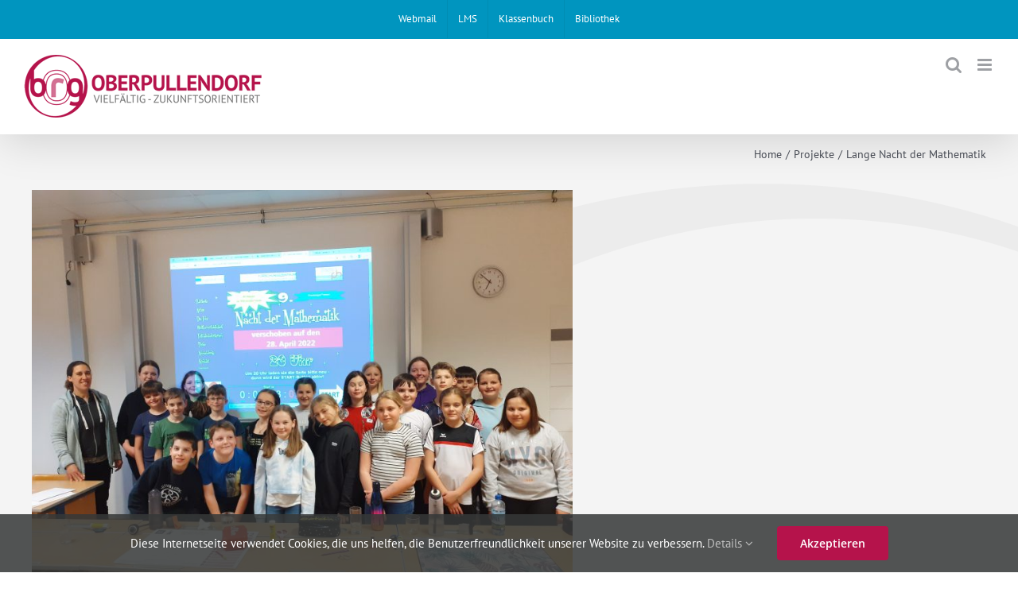

--- FILE ---
content_type: text/html; charset=UTF-8
request_url: https://www.brgop.at/lange-nacht-der-mathematik/
body_size: 9804
content:
<!DOCTYPE html><html class="avada-html-layout-wide avada-html-header-position-top" lang="de-AT" prefix="og: http://ogp.me/ns# fb: http://ogp.me/ns/fb#"><head><meta http-equiv="X-UA-Compatible" content="IE=edge" /><meta http-equiv="Content-Type" content="text/html; charset=utf-8"/><meta name="viewport" content="width=device-width, initial-scale=1" /><link media="all" href="https://www.brgop.at/wp/wp-content/cache/autoptimize/css/autoptimize_a6186bd33bb34300988e6a9fc374067f.css" rel="stylesheet"><title>Lange Nacht der Mathematik &#8211; BG BRG BORG Oberpullendorf</title><meta name='robots' content='max-image-preview:large' /><link rel="alternate" type="application/rss+xml" title="BG BRG BORG Oberpullendorf &raquo; Feed" href="https://www.brgop.at/feed/" /><link rel="alternate" type="application/rss+xml" title="BG BRG BORG Oberpullendorf &raquo; Kommentar-Feed" href="https://www.brgop.at/comments/feed/" /><link rel="alternate" type="application/rss+xml" title="BG BRG BORG Oberpullendorf &raquo; Lange Nacht der Mathematik Kommentar-Feed" href="https://www.brgop.at/lange-nacht-der-mathematik/feed/" /><meta name="description" content="Nachdem die lange Nacht der Mathematik im Herbst verschoben werden musste, war es am 29. April endlich so weit. 21 unerschrockene SchülerInnen aus der 1C kamen vollbepackt, als wollten sie mehrere Wochen in der Schule wohnen. Nachdem wir uns in der Bibliothek einquartiert hatten, gab es eine Stärkung und danach sollte das große Knobeln beginnen."/><meta property="og:locale" content="de_AT"/><meta property="og:type" content="article"/><meta property="og:site_name" content="BG BRG BORG Oberpullendorf"/><meta property="og:title" content="  Lange Nacht der Mathematik"/><meta property="og:description" content="Nachdem die lange Nacht der Mathematik im Herbst verschoben werden musste, war es am 29. April endlich so weit. 21 unerschrockene SchülerInnen aus der 1C kamen vollbepackt, als wollten sie mehrere Wochen in der Schule wohnen. Nachdem wir uns in der Bibliothek einquartiert hatten, gab es eine Stärkung und danach sollte das große Knobeln beginnen."/><meta property="og:url" content="https://www.brgop.at/lange-nacht-der-mathematik/"/><meta property="article:published_time" content="2022-04-30T08:00:04+01:00"/><meta property="article:modified_time" content="2022-04-30T08:41:51+01:00"/><meta name="author" content="GymOPAdm"/><meta property="og:image" content="https://www.brgop.at/wp/wp-content/uploads/2022/04/1-scaled.jpg"/><meta property="og:image:width" content="2560"/><meta property="og:image:height" content="1920"/><meta property="og:image:type" content="image/jpeg"/><link rel='stylesheet' id='fusion-dynamic-css-css' href='https://www.brgop.at/wp/wp-content/uploads/fusion-styles/73ac0b96b02e8f37bfd6997f93d1fbb2.min.css?ver=3.13.0' type='text/css' media='all' /> <script type="text/javascript" src="https://www.brgop.at/wp/wp-includes/js/jquery/jquery.min.js?ver=3.7.1" id="jquery-core-js"></script> <link rel="https://api.w.org/" href="https://www.brgop.at/wp-json/" /><link rel="alternate" title="JSON" type="application/json" href="https://www.brgop.at/wp-json/wp/v2/posts/6125" /><link rel="EditURI" type="application/rsd+xml" title="RSD" href="https://www.brgop.at/wp/xmlrpc.php?rsd" /><meta name="generator" content="WordPress 6.8.3" /><link rel="canonical" href="https://www.brgop.at/lange-nacht-der-mathematik/" /><link rel='shortlink' href='https://www.brgop.at/?p=6125' /><link rel="alternate" title="oEmbed (JSON)" type="application/json+oembed" href="https://www.brgop.at/wp-json/oembed/1.0/embed?url=https%3A%2F%2Fwww.brgop.at%2Flange-nacht-der-mathematik%2F" /><link rel="alternate" title="oEmbed (XML)" type="text/xml+oembed" href="https://www.brgop.at/wp-json/oembed/1.0/embed?url=https%3A%2F%2Fwww.brgop.at%2Flange-nacht-der-mathematik%2F&#038;format=xml" /><link rel="preload" href="https://www.brgop.at/wp/wp-content/themes/Avada/includes/lib/assets/fonts/icomoon/awb-icons.woff" as="font" type="font/woff" crossorigin><link rel="preload" href="//www.brgop.at/wp/wp-content/themes/Avada/includes/lib/assets/fonts/fontawesome/webfonts/fa-brands-400.woff2" as="font" type="font/woff2" crossorigin><link rel="preload" href="//www.brgop.at/wp/wp-content/themes/Avada/includes/lib/assets/fonts/fontawesome/webfonts/fa-regular-400.woff2" as="font" type="font/woff2" crossorigin><link rel="preload" href="//www.brgop.at/wp/wp-content/themes/Avada/includes/lib/assets/fonts/fontawesome/webfonts/fa-solid-900.woff2" as="font" type="font/woff2" crossorigin><meta name="generator" content="Powered by Slider Revolution 6.7.36 - responsive, Mobile-Friendly Slider Plugin for WordPress with comfortable drag and drop interface." /><link rel="icon" href="https://www.brgop.at/wp/wp-content/uploads/startseite/logos/cropped-favicon-32x32.png" sizes="32x32" /><link rel="icon" href="https://www.brgop.at/wp/wp-content/uploads/startseite/logos/cropped-favicon-192x192.png" sizes="192x192" /><link rel="apple-touch-icon" href="https://www.brgop.at/wp/wp-content/uploads/startseite/logos/cropped-favicon-180x180.png" /><meta name="msapplication-TileImage" content="https://www.brgop.at/wp/wp-content/uploads/startseite/logos/cropped-favicon-270x270.png" /> <script type="text/javascript">var doc = document.documentElement;
			doc.setAttribute( 'data-useragent', navigator.userAgent );</script> </head><body class="wp-singular post-template-default single single-post postid-6125 single-format-standard wp-theme-Avada wp-child-theme-Avada-Child-Theme locale-de-at fusion-image-hovers fusion-pagination-sizing fusion-button_type-flat fusion-button_span-yes fusion-button_gradient-linear avada-image-rollover-circle-yes avada-image-rollover-no fusion-body ltr fusion-sticky-header no-tablet-sticky-header no-mobile-sticky-header no-mobile-slidingbar no-mobile-totop avada-has-rev-slider-styles fusion-disable-outline fusion-sub-menu-fade mobile-logo-pos-left layout-wide-mode avada-has-boxed-modal-shadow- layout-scroll-offset-full avada-has-zero-margin-offset-top fusion-top-header menu-text-align-center mobile-menu-design-modern fusion-show-pagination-text fusion-header-layout-v3 avada-responsive avada-footer-fx-none avada-menu-highlight-style-bar fusion-search-form-clean fusion-main-menu-search-overlay fusion-avatar-circle avada-sticky-shrinkage avada-dropdown-styles avada-blog-layout-large avada-blog-archive-layout-grid avada-header-shadow-yes avada-menu-icon-position-left avada-has-megamenu-shadow avada-has-mobile-menu-search avada-has-main-nav-search-icon avada-has-titlebar-content_only avada-header-border-color-full-transparent avada-has-pagination-width_height avada-flyout-menu-direction-fade avada-ec-views-v1" data-awb-post-id="6125"> <a class="skip-link screen-reader-text" href="#content">Skip to content</a><div id="boxed-wrapper"><div id="wrapper" class="fusion-wrapper"><div id="home" style="position:relative;top:-1px;"></div><header class="fusion-header-wrapper fusion-header-shadow"><div class="fusion-header-v3 fusion-logo-alignment fusion-logo-left fusion-sticky-menu- fusion-sticky-logo-1 fusion-mobile-logo-1  fusion-mobile-menu-design-modern"><div class="fusion-secondary-header"><div class="fusion-row"><div class="fusion-alignright"><nav class="fusion-secondary-menu" role="navigation" aria-label="Secondary Menu"><ul id="menu-top" class="menu"><li  id="menu-item-2423"  class="menu-item menu-item-type-custom menu-item-object-custom menu-item-2423"  data-item-id="2423"><a  target="_blank" rel="noopener noreferrer" href="https://outlook.com/brgop.at" class="fusion-bar-highlight"><span class="menu-text">Webmail</span></a></li><li  id="menu-item-2419"  class="menu-item menu-item-type-custom menu-item-object-custom menu-item-2419"  data-item-id="2419"><a  target="_blank" rel="noopener noreferrer" href="https://lms.at/" class="fusion-bar-highlight"><span class="menu-text">LMS</span></a></li><li  id="menu-item-2421"  class="menu-item menu-item-type-custom menu-item-object-custom menu-item-2421"  data-item-id="2421"><a  target="_blank" rel="noopener noreferrer" href="https://euterpe.webuntis.com/WebUntis/?school=brgop" class="fusion-bar-highlight"><span class="menu-text">Klassenbuch</span></a></li><li  id="menu-item-2425"  class="menu-item menu-item-type-custom menu-item-object-custom menu-item-2425"  data-item-id="2425"><a  target="_blank" rel="noopener noreferrer" href="https://bg-brg-oberpullendorf.webopac.at/search" class="fusion-bar-highlight"><span class="menu-text">Bibliothek</span></a></li></ul></nav><nav class="fusion-mobile-nav-holder fusion-mobile-menu-text-align-left" aria-label="Secondary Mobile Menu"></nav></div></div></div><div class="fusion-header-sticky-height"></div><div class="fusion-header"><div class="fusion-row"><div class="fusion-logo" data-margin-top="15px" data-margin-bottom="15px" data-margin-left="0px" data-margin-right="0px"> <a class="fusion-logo-link"  href="https://www.brgop.at/" > <img src="https://www.brgop.at/wp/wp-content/uploads/startseite/logos/logo_kl1.png" srcset="https://www.brgop.at/wp/wp-content/uploads/startseite/logos/logo_kl1.png 1x, https://www.brgop.at/wp/wp-content/uploads/startseite/logos/logo_gr1.png 2x" width="300" height="79" style="max-height:79px;height:auto;" alt="BG BRG BORG Oberpullendorf Logo" data-retina_logo_url="https://www.brgop.at/wp/wp-content/uploads/startseite/logos/logo_gr1.png" class="fusion-standard-logo" /> <img src="https://www.brgop.at/wp/wp-content/uploads/startseite/logos/logo_kl1.png" srcset="https://www.brgop.at/wp/wp-content/uploads/startseite/logos/logo_kl1.png 1x, https://www.brgop.at/wp/wp-content/uploads/startseite/logos/logo_gr1.png 2x" width="300" height="79" style="max-height:79px;height:auto;" alt="BG BRG BORG Oberpullendorf Logo" data-retina_logo_url="https://www.brgop.at/wp/wp-content/uploads/startseite/logos/logo_gr1.png" class="fusion-mobile-logo" /> <img src="https://www.brgop.at/wp/wp-content/uploads/startseite/logos/logo_kl1.png" srcset="https://www.brgop.at/wp/wp-content/uploads/startseite/logos/logo_kl1.png 1x, https://www.brgop.at/wp/wp-content/uploads/startseite/logos/logo_gr1.png 2x" width="300" height="79" style="max-height:79px;height:auto;" alt="BG BRG BORG Oberpullendorf Logo" data-retina_logo_url="https://www.brgop.at/wp/wp-content/uploads/startseite/logos/logo_gr1.png" class="fusion-sticky-logo" /> </a></div><nav class="fusion-main-menu" aria-label="Main Menu"><div class="fusion-overlay-search"><form role="search" class="searchform fusion-search-form  fusion-live-search fusion-search-form-clean" method="get" action="https://www.brgop.at/"><div class="fusion-search-form-content"><div class="fusion-search-field search-field"> <label><span class="screen-reader-text">Search for:</span> <input type="search" class="s fusion-live-search-input" name="s" id="fusion-live-search-input-0" autocomplete="off" placeholder="Search..." required aria-required="true" aria-label="Search..."/> </label></div><div class="fusion-search-button search-button"> <input type="submit" class="fusion-search-submit searchsubmit" aria-label="Search" value="&#xf002;" /><div class="fusion-slider-loading"></div></div></div><div class="fusion-search-results-wrapper"><div class="fusion-search-results"></div></div></form><div class="fusion-search-spacer"></div><a href="#" role="button" aria-label="Close Search" class="fusion-close-search"></a></div><ul id="menu-main" class="fusion-menu"><li  id="menu-item-4187"  class="menu-item menu-item-type-custom menu-item-object-custom menu-item-has-children menu-item-4187 fusion-dropdown-menu"  data-item-id="4187"><a  href="#" class="fusion-bar-highlight"><span class="menu-text">UNSERE SCHULE</span></a><ul class="sub-menu"><li  id="menu-item-441"  class="menu-item menu-item-type-post_type menu-item-object-page menu-item-441 fusion-dropdown-submenu" ><a  href="https://www.brgop.at/direktion/" class="fusion-bar-highlight"><span>Direktion</span></a></li><li  id="menu-item-445"  class="menu-item menu-item-type-post_type menu-item-object-page menu-item-445 fusion-dropdown-submenu" ><a  href="https://www.brgop.at/lehrkraefte/" class="fusion-bar-highlight"><span>Lehrkräfte</span></a></li><li  id="menu-item-2875"  class="menu-item menu-item-type-post_type menu-item-object-page menu-item-2875 fusion-dropdown-submenu" ><a  href="https://www.brgop.at/service-team/" class="fusion-bar-highlight"><span>Service-Team</span></a></li><li  id="menu-item-4821"  class="menu-item menu-item-type-post_type menu-item-object-page menu-item-4821 fusion-dropdown-submenu" ><a  href="https://www.brgop.at/schuelervertretung/" class="fusion-bar-highlight"><span>Schülervertretung</span></a></li><li  id="menu-item-4019"  class="menu-item menu-item-type-custom menu-item-object-custom menu-item-4019 fusion-dropdown-submenu" ><a  target="_blank" rel="noopener noreferrer" href="https://www.elternverein-brgop.org/" class="fusion-bar-highlight"><span>Elternverein</span></a></li></ul></li><li  id="menu-item-2105"  class="menu-item menu-item-type-custom menu-item-object-custom menu-item-has-children menu-item-2105 fusion-dropdown-menu"  data-item-id="2105"><a  href="#" class="fusion-bar-highlight"><span class="menu-text">INFORMATION</span></a><ul class="sub-menu"><li  id="menu-item-457"  class="menu-item menu-item-type-post_type menu-item-object-page menu-item-457 fusion-dropdown-submenu" ><a  href="https://www.brgop.at/schulanmeldung/" class="fusion-bar-highlight"><span>Schulanmeldung</span></a></li><li  id="menu-item-2089"  class="menu-item menu-item-type-post_type menu-item-object-page menu-item-2089 fusion-dropdown-submenu" ><a  href="https://www.brgop.at/unterstufe/" class="fusion-bar-highlight"><span>Bildungsangebot Unterstufe</span></a></li><li  id="menu-item-459"  class="menu-item menu-item-type-post_type menu-item-object-page menu-item-459 fusion-dropdown-submenu" ><a  href="https://www.brgop.at/oberstufe/" class="fusion-bar-highlight"><span>Bildungsangebot Oberstufe</span></a></li><li  id="menu-item-4493"  class="menu-item menu-item-type-post_type menu-item-object-page menu-item-4493 fusion-dropdown-submenu" ><a  href="https://www.brgop.at/reifepruefung/" class="fusion-bar-highlight"><span>Reifeprüfung</span></a></li><li  id="menu-item-463"  class="menu-item menu-item-type-post_type menu-item-object-page menu-item-463 fusion-dropdown-submenu" ><a  href="https://www.brgop.at/termine/" class="fusion-bar-highlight"><span>Termine</span></a></li><li  id="menu-item-3919"  class="menu-item menu-item-type-custom menu-item-object-custom menu-item-3919 fusion-dropdown-submenu" ><a  target="_blank" rel="noopener noreferrer" href="https://lms.at/dotlrn/depts/brg_bg_oberpullendorf/one-community?page_num=0" class="fusion-bar-highlight"><span>Interne Downloads</span></a></li></ul></li><li  id="menu-item-6391"  class="menu-item menu-item-type-custom menu-item-object-custom menu-item-has-children menu-item-6391 fusion-dropdown-menu"  data-item-id="6391"><a  href="#" class="fusion-bar-highlight"><span class="menu-text">AKTIVITÄTEN</span></a><ul class="sub-menu"><li  id="menu-item-17401"  class="menu-item menu-item-type-post_type menu-item-object-page menu-item-17401 fusion-dropdown-submenu" ><a  href="https://www.brgop.at/neuigkeiten/" class="fusion-bar-highlight"><span>Aktuelles</span></a></li><li  id="menu-item-6393"  class="menu-item menu-item-type-post_type menu-item-object-page menu-item-6393 fusion-dropdown-submenu" ><a  href="https://www.brgop.at/erasmus/" class="fusion-bar-highlight"><span>Erasmus</span></a></li></ul></li><li class="fusion-custom-menu-item fusion-main-menu-search fusion-search-overlay"><a class="fusion-main-menu-icon fusion-bar-highlight" href="#" aria-label="Search" data-title="Search" title="Search" role="button" aria-expanded="false"></a></li></ul></nav><div class="fusion-mobile-menu-icons"> <a href="#" class="fusion-icon awb-icon-bars" aria-label="Toggle mobile menu" aria-expanded="false"></a> <a href="#" class="fusion-icon awb-icon-search" aria-label="Toggle mobile search"></a></div><nav class="fusion-mobile-nav-holder fusion-mobile-menu-text-align-left" aria-label="Main Menu Mobile"></nav><div class="fusion-clearfix"></div><div class="fusion-mobile-menu-search"><form role="search" class="searchform fusion-search-form  fusion-live-search fusion-search-form-clean" method="get" action="https://www.brgop.at/"><div class="fusion-search-form-content"><div class="fusion-search-field search-field"> <label><span class="screen-reader-text">Search for:</span> <input type="search" class="s fusion-live-search-input" name="s" id="fusion-live-search-input-1" autocomplete="off" placeholder="Search..." required aria-required="true" aria-label="Search..."/> </label></div><div class="fusion-search-button search-button"> <input type="submit" class="fusion-search-submit searchsubmit" aria-label="Search" value="&#xf002;" /><div class="fusion-slider-loading"></div></div></div><div class="fusion-search-results-wrapper"><div class="fusion-search-results"></div></div></form></div></div></div></div><div class="fusion-clearfix"></div></header><div id="sliders-container" class="fusion-slider-visibility"></div><section class="avada-page-titlebar-wrapper" aria-label="Page Title Bar"><div class="fusion-page-title-bar fusion-page-title-bar-none fusion-page-title-bar-left"><div class="fusion-page-title-row"><div class="fusion-page-title-wrapper"><div class="fusion-page-title-captions"></div><div class="fusion-page-title-secondary"><nav class="fusion-breadcrumbs" aria-label="Breadcrumb"><ol class="awb-breadcrumb-list"><li class="fusion-breadcrumb-item awb-breadcrumb-sep awb-home" ><a href="https://www.brgop.at" class="fusion-breadcrumb-link"><span >Home</span></a></li><li class="fusion-breadcrumb-item awb-breadcrumb-sep" ><a href="https://www.brgop.at/category/projekte/" class="fusion-breadcrumb-link"><span >Projekte</span></a></li><li class="fusion-breadcrumb-item"  aria-current="page"><span  class="breadcrumb-leaf">Lange Nacht der Mathematik</span></li></ol></nav></div></div></div></div></section><main id="main" class="clearfix "><div class="fusion-row" style=""><section id="content" style="width: 100%;"><article id="post-6125" class="post post-6125 type-post status-publish format-standard has-post-thumbnail hentry category-projekte"><div class="fusion-flexslider flexslider fusion-flexslider-loading post-slideshow fusion-post-slideshow"><ul class="slides"><li> <img width="2560" height="1920" src="https://www.brgop.at/wp/wp-content/uploads/2022/04/1-scaled.jpg" class="attachment-full size-full lazyload wp-post-image" alt="" decoding="async" fetchpriority="high" srcset="data:image/svg+xml,%3Csvg%20xmlns%3D%27http%3A%2F%2Fwww.w3.org%2F2000%2Fsvg%27%20width%3D%272560%27%20height%3D%271920%27%20viewBox%3D%270%200%202560%201920%27%3E%3Crect%20width%3D%272560%27%20height%3D%271920%27%20fill-opacity%3D%220%22%2F%3E%3C%2Fsvg%3E" data-orig-src="https://www.brgop.at/wp/wp-content/uploads/2022/04/1-scaled.jpg" data-srcset="https://www.brgop.at/wp/wp-content/uploads/2022/04/1-200x150.jpg 200w, https://www.brgop.at/wp/wp-content/uploads/2022/04/1-400x300.jpg 400w, https://www.brgop.at/wp/wp-content/uploads/2022/04/1-600x450.jpg 600w, https://www.brgop.at/wp/wp-content/uploads/2022/04/1-800x600.jpg 800w, https://www.brgop.at/wp/wp-content/uploads/2022/04/1-1200x900.jpg 1200w, https://www.brgop.at/wp/wp-content/uploads/2022/04/1-scaled.jpg 2560w" data-sizes="auto" /></li></ul></div><h1 class="entry-title fusion-post-title">Lange Nacht der Mathematik</h1><div class="post-content"><div class="fusion-fullwidth fullwidth-box fusion-builder-row-1 fusion-flex-container nonhundred-percent-fullwidth non-hundred-percent-height-scrolling" style="--awb-border-radius-top-left:0px;--awb-border-radius-top-right:0px;--awb-border-radius-bottom-right:0px;--awb-border-radius-bottom-left:0px;--awb-flex-wrap:wrap;" ><div class="fusion-builder-row fusion-row fusion-flex-align-items-flex-start fusion-flex-content-wrap" style="max-width:1248px;margin-left: calc(-4% / 2 );margin-right: calc(-4% / 2 );"><div class="fusion-layout-column fusion_builder_column fusion-builder-column-0 fusion_builder_column_1_1 1_1 fusion-flex-column" style="--awb-padding-top:1.5em;--awb-padding-right:1.5em;--awb-padding-bottom:1.5em;--awb-padding-left:1.5em;--awb-bg-color:#ffffff;--awb-bg-color-hover:#ffffff;--awb-bg-size:cover;--awb-width-large:100%;--awb-margin-top-large:0px;--awb-spacing-right-large:1.92%;--awb-margin-bottom-large:20px;--awb-spacing-left-large:1.92%;--awb-width-medium:100%;--awb-order-medium:0;--awb-spacing-right-medium:1.92%;--awb-spacing-left-medium:1.92%;--awb-width-small:100%;--awb-order-small:0;--awb-spacing-right-small:1.92%;--awb-spacing-left-small:1.92%;"><div class="fusion-column-wrapper fusion-column-has-shadow fusion-flex-justify-content-flex-start fusion-content-layout-column"><div class="fusion-text fusion-text-1"><p>Nachdem die lange Nacht der Mathematik im Herbst verschoben werden musste, war es am 29. April endlich so weit. 21 unerschrockene SchülerInnen aus der 1C kamen vollbepackt, als wollten sie mehrere Wochen in der Schule wohnen. Nachdem wir uns in der Bibliothek einquartiert hatten, gab es eine Stärkung und danach sollte das große Knobeln beginnen. Um Punkt 20 Uhr wurde der österreichweite Wettbewerb gestartet und es galt in möglichst kurzer Zeit 15 Aufgaben zu lösen. Es wurde gebastelt, gerechnet, gemessen und auch ein kleines bisschen geraten. Erst durch das korrekte Lösen der ersten Aufgabe wurde die zweite freigeschaltet und so weiter. Nach exakt 57 Minuten war es geschafft – alle Aufgaben konnten erfolgreich gelöst werden. Schon nach dem Gute-Nacht-Film stand das Ergebnis fest – die 1C konnte in ihrer Altersklasse die Aufgaben am schnellsten lösen. Herzliche Gratulation!!!</p></div></div></div></div></div><div class="fusion-fullwidth fullwidth-box fusion-builder-row-2 fusion-flex-container nonhundred-percent-fullwidth non-hundred-percent-height-scrolling" style="--awb-border-radius-top-left:0px;--awb-border-radius-top-right:0px;--awb-border-radius-bottom-right:0px;--awb-border-radius-bottom-left:0px;--awb-flex-wrap:wrap;" ><div class="fusion-builder-row fusion-row fusion-flex-align-items-flex-start fusion-flex-content-wrap" style="max-width:1248px;margin-left: calc(-4% / 2 );margin-right: calc(-4% / 2 );"><div class="fusion-layout-column fusion_builder_column fusion-builder-column-1 fusion_builder_column_1_1 1_1 fusion-flex-column" style="--awb-bg-size:cover;--awb-width-large:100%;--awb-margin-top-large:0px;--awb-spacing-right-large:1.92%;--awb-margin-bottom-large:20px;--awb-spacing-left-large:1.92%;--awb-width-medium:100%;--awb-order-medium:0;--awb-spacing-right-medium:1.92%;--awb-spacing-left-medium:1.92%;--awb-width-small:100%;--awb-order-small:0;--awb-spacing-right-small:1.92%;--awb-spacing-left-small:1.92%;"><div class="fusion-column-wrapper fusion-column-has-shadow fusion-flex-justify-content-flex-start fusion-content-layout-column"><div ><a class="fusion-button button-flat fusion-button-default-size button-default fusion-button-default button-1 fusion-button-span-no fusion-button-default-type" style="--button_margin-top:1em;--button_margin-bottom:3em;" target="_self" href="https://www.brgop.at/neuigkeiten/"><i class="fa-angle-left fas awb-button__icon awb-button__icon--default button-icon-left" aria-hidden="true"></i><span class="fusion-button-text awb-button__text awb-button__text--default">Neuigkeiten</span></a></div><div class="awb-gallery-wrapper awb-gallery-wrapper-1 button-span-no"><div style="margin:-5px;--awb-bordersize:0px;" class="fusion-gallery fusion-gallery-container fusion-grid-4 fusion-columns-total-3 fusion-gallery-layout-grid fusion-gallery-1"><div style="padding:5px;" class="fusion-grid-column fusion-gallery-column fusion-gallery-column-4 hover-type-none"><div class="fusion-gallery-image"><a href="https://www.brgop.at/wp/wp-content/uploads/2022/04/1-scaled.jpg" rel="noreferrer" data-rel="iLightbox[gallery_image_1]" class="fusion-lightbox" target="_self"><img decoding="async" src="https://www.brgop.at/wp/wp-content/uploads/2022/04/1-scaled.jpg" data-orig-src="https://www.brgop.at/wp/wp-content/uploads/2022/04/1-scaled.jpg" width="2560" height="1920" alt="" title="1" aria-label="1" class="lazyload img-responsive wp-image-6127" srcset="data:image/svg+xml,%3Csvg%20xmlns%3D%27http%3A%2F%2Fwww.w3.org%2F2000%2Fsvg%27%20width%3D%272560%27%20height%3D%271920%27%20viewBox%3D%270%200%202560%201920%27%3E%3Crect%20width%3D%272560%27%20height%3D%271920%27%20fill-opacity%3D%220%22%2F%3E%3C%2Fsvg%3E" data-srcset="https://www.brgop.at/wp/wp-content/uploads/2022/04/1-200x150.jpg 200w, https://www.brgop.at/wp/wp-content/uploads/2022/04/1-400x300.jpg 400w, https://www.brgop.at/wp/wp-content/uploads/2022/04/1-600x450.jpg 600w, https://www.brgop.at/wp/wp-content/uploads/2022/04/1-800x600.jpg 800w, https://www.brgop.at/wp/wp-content/uploads/2022/04/1-1200x900.jpg 1200w, https://www.brgop.at/wp/wp-content/uploads/2022/04/1-scaled.jpg 2560w" data-sizes="auto" data-orig-sizes="(min-width: 2200px) 100vw, (min-width: 856px) 296px, (min-width: 784px) 395px, (min-width: 712px) 593px, (min-width: 640px) 712px, " /></a></div></div><div style="padding:5px;" class="fusion-grid-column fusion-gallery-column fusion-gallery-column-4 hover-type-none"><div class="fusion-gallery-image"><a href="https://www.brgop.at/wp/wp-content/uploads/2022/04/2-scaled.jpg" rel="noreferrer" data-rel="iLightbox[gallery_image_1]" class="fusion-lightbox" target="_self"><img decoding="async" src="https://www.brgop.at/wp/wp-content/uploads/2022/04/2-scaled.jpg" data-orig-src="https://www.brgop.at/wp/wp-content/uploads/2022/04/2-scaled.jpg" width="1920" height="2560" alt="" title="2" aria-label="2" class="lazyload img-responsive wp-image-6129" srcset="data:image/svg+xml,%3Csvg%20xmlns%3D%27http%3A%2F%2Fwww.w3.org%2F2000%2Fsvg%27%20width%3D%271920%27%20height%3D%272560%27%20viewBox%3D%270%200%201920%202560%27%3E%3Crect%20width%3D%271920%27%20height%3D%272560%27%20fill-opacity%3D%220%22%2F%3E%3C%2Fsvg%3E" data-srcset="https://www.brgop.at/wp/wp-content/uploads/2022/04/2-200x267.jpg 200w, https://www.brgop.at/wp/wp-content/uploads/2022/04/2-400x533.jpg 400w, https://www.brgop.at/wp/wp-content/uploads/2022/04/2-600x800.jpg 600w, https://www.brgop.at/wp/wp-content/uploads/2022/04/2-800x1067.jpg 800w, https://www.brgop.at/wp/wp-content/uploads/2022/04/2-1200x1600.jpg 1200w, https://www.brgop.at/wp/wp-content/uploads/2022/04/2-scaled.jpg 1920w" data-sizes="auto" data-orig-sizes="(min-width: 2200px) 100vw, (min-width: 856px) 296px, (min-width: 784px) 395px, (min-width: 712px) 593px, (min-width: 640px) 712px, " /></a></div></div><div style="padding:5px;" class="fusion-grid-column fusion-gallery-column fusion-gallery-column-4 hover-type-none"><div class="fusion-gallery-image"><a href="https://www.brgop.at/wp/wp-content/uploads/2022/04/3-scaled.jpg" rel="noreferrer" data-rel="iLightbox[gallery_image_1]" class="fusion-lightbox" target="_self"><img decoding="async" src="https://www.brgop.at/wp/wp-content/uploads/2022/04/3-scaled.jpg" data-orig-src="https://www.brgop.at/wp/wp-content/uploads/2022/04/3-scaled.jpg" width="1920" height="2560" alt="" title="3" aria-label="3" class="lazyload img-responsive wp-image-6131" srcset="data:image/svg+xml,%3Csvg%20xmlns%3D%27http%3A%2F%2Fwww.w3.org%2F2000%2Fsvg%27%20width%3D%271920%27%20height%3D%272560%27%20viewBox%3D%270%200%201920%202560%27%3E%3Crect%20width%3D%271920%27%20height%3D%272560%27%20fill-opacity%3D%220%22%2F%3E%3C%2Fsvg%3E" data-srcset="https://www.brgop.at/wp/wp-content/uploads/2022/04/3-200x267.jpg 200w, https://www.brgop.at/wp/wp-content/uploads/2022/04/3-400x533.jpg 400w, https://www.brgop.at/wp/wp-content/uploads/2022/04/3-600x800.jpg 600w, https://www.brgop.at/wp/wp-content/uploads/2022/04/3-800x1067.jpg 800w, https://www.brgop.at/wp/wp-content/uploads/2022/04/3-1200x1600.jpg 1200w, https://www.brgop.at/wp/wp-content/uploads/2022/04/3-scaled.jpg 1920w" data-sizes="auto" data-orig-sizes="(min-width: 2200px) 100vw, (min-width: 856px) 296px, (min-width: 784px) 395px, (min-width: 712px) 593px, (min-width: 640px) 712px, " /></a></div></div></div></div></div></div></div></div></div> <span class="vcard rich-snippet-hidden"><span class="fn"><a href="https://www.brgop.at/author/gymopadm/" title="Beiträge von GymOPAdm" rel="author">GymOPAdm</a></span></span><span class="updated rich-snippet-hidden">2022-04-30T10:41:51+02:00</span></article></section></div></main><div class="fusion-footer"><footer id="footer" class="fusion-footer-copyright-area fusion-footer-copyright-center"><div class="fusion-row"><div class="fusion-copyright-content"><div class="fusion-copyright-notice"><div> BG BRG BORG Oberpullendorf „Franz Liszt“ • Gymnasiumstraße 21, 7350 Oberpullendorf • Tel.: +43 2612 42407 • E-Mail.: <a href="mailto:s108016@bildung.gv.at">s108016@bildung.gv.at</a> • <a href="https://www.brgop.at/wp/impressum/">Impressum</a> • <a href="https://www.brgop.at/wp/datenschutz/">Datenschutz</a></div></div><div class="fusion-social-links-footer"><div class="fusion-social-networks"><div class="fusion-social-networks-wrapper"><a  class="fusion-social-network-icon fusion-tooltip fusion-facebook awb-icon-facebook" style data-placement="top" data-title="Facebook" data-toggle="tooltip" title="Facebook" href="https://www.facebook.com/brgop.franz.liszt/" target="_blank" rel="noreferrer"><span class="screen-reader-text">Facebook</span></a><a  class="fusion-social-network-icon fusion-tooltip fusion-instagram awb-icon-instagram" style data-placement="top" data-title="Instagram" data-toggle="tooltip" title="Instagram" href="https://www.instagram.com/brg_oberpullendorf/?hl=de" target="_blank" rel="noopener noreferrer"><span class="screen-reader-text">Instagram</span></a></div></div></div></div></div></footer></div></div></div> <a class="fusion-one-page-text-link fusion-page-load-link" tabindex="-1" href="#" aria-hidden="true">Page load link</a><div class="avada-footer-scripts"> <script type="text/javascript">var fusionNavIsCollapsed=function(e){var t,n;window.innerWidth<=e.getAttribute("data-breakpoint")?(e.classList.add("collapse-enabled"),e.classList.remove("awb-menu_desktop"),e.classList.contains("expanded")||window.dispatchEvent(new CustomEvent("fusion-mobile-menu-collapsed",{detail:{nav:e}})),(n=e.querySelectorAll(".menu-item-has-children.expanded")).length&&n.forEach((function(e){e.querySelector(".awb-menu__open-nav-submenu_mobile").setAttribute("aria-expanded","false")}))):(null!==e.querySelector(".menu-item-has-children.expanded .awb-menu__open-nav-submenu_click")&&e.querySelector(".menu-item-has-children.expanded .awb-menu__open-nav-submenu_click").click(),e.classList.remove("collapse-enabled"),e.classList.add("awb-menu_desktop"),null!==e.querySelector(".awb-menu__main-ul")&&e.querySelector(".awb-menu__main-ul").removeAttribute("style")),e.classList.add("no-wrapper-transition"),clearTimeout(t),t=setTimeout(()=>{e.classList.remove("no-wrapper-transition")},400),e.classList.remove("loading")},fusionRunNavIsCollapsed=function(){var e,t=document.querySelectorAll(".awb-menu");for(e=0;e<t.length;e++)fusionNavIsCollapsed(t[e])};function avadaGetScrollBarWidth(){var e,t,n,l=document.createElement("p");return l.style.width="100%",l.style.height="200px",(e=document.createElement("div")).style.position="absolute",e.style.top="0px",e.style.left="0px",e.style.visibility="hidden",e.style.width="200px",e.style.height="150px",e.style.overflow="hidden",e.appendChild(l),document.body.appendChild(e),t=l.offsetWidth,e.style.overflow="scroll",t==(n=l.offsetWidth)&&(n=e.clientWidth),document.body.removeChild(e),jQuery("html").hasClass("awb-scroll")&&10<t-n?10:t-n}fusionRunNavIsCollapsed(),window.addEventListener("fusion-resize-horizontal",fusionRunNavIsCollapsed);</script> <script type="speculationrules">{"prefetch":[{"source":"document","where":{"and":[{"href_matches":"\/*"},{"not":{"href_matches":["\/wp\/wp-*.php","\/wp\/wp-admin\/*","\/wp\/wp-content\/uploads\/*","\/wp\/wp-content\/*","\/wp\/wp-content\/plugins\/*","\/wp\/wp-content\/themes\/Avada-Child-Theme\/*","\/wp\/wp-content\/themes\/Avada\/*","\/*\\?(.+)"]}},{"not":{"selector_matches":"a[rel~=\"nofollow\"]"}},{"not":{"selector_matches":".no-prefetch, .no-prefetch a"}}]},"eagerness":"conservative"}]}</script> <div class="fusion-privacy-bar fusion-privacy-bar-bottom"><div class="fusion-privacy-bar-main"> <span>Diese Internetseite verwendet Cookies, die uns helfen, die Benutzerfreundlichkeit unserer Website zu verbessern. <a href="#" class="fusion-privacy-bar-learn-more">Details <i class="awb-icon-angle-down" aria-hidden="true"></i></a> </span> <a href="#" class="fusion-privacy-bar-acceptance fusion-button fusion-button-default fusion-button-default-size fusion-button-span-no" data-alt-text="Einstellungen aktualisieren" data-orig-text="Akzeptieren"> Akzeptieren </a></div><div class="fusion-privacy-bar-full"><div class="fusion-row"><div class="fusion-columns row fusion-columns-2 columns columns-2"><div class="fusion-column col-lg-6 col-md-6 col-sm-6"><ul class="fusion-privacy-choices"><li> <label for="bar-youtube"> <input name="consents[]" type="checkbox" value="youtube" checked id="bar-youtube"> YouTube </label></li><li> <label for="bar-facebook"> <input name="consents[]" type="checkbox" value="facebook" checked id="bar-facebook"> Facebook </label></li><li> <label for="bar-gmaps"> <input name="consents[]" type="checkbox" value="gmaps" checked id="bar-gmaps"> Google Maps </label></li></ul></div><div class="fusion-column col-lg-6 col-md-6 col-sm-6"></div></div></div></div></div> <script type="text/javascript" id="ics-calendar-js-after">var r34ics_ajax_obj = {"ajaxurl":"https:\/\/www.brgop.at\/wp\/wp-admin\/admin-ajax.php","r34ics_nonce":"250d9bb2d8"};
var ics_calendar_i18n = {"hide_past_events":"Vergangene Termine ausblenden","show_past_events":"Vergangene Termine anzeigen"};
var r34ics_days_of_week_map = {"Sonntag":"So","Montag":"Mo","Dienstag":"Di","Mittwoch":"Mi","Donnerstag":"Do","Freitag":"Fr","Samstag":"Sa"};
var r34ics_transients_expiration_ms = 3600000; var r34ics_ajax_interval;</script> <script type="text/javascript" id="fusion-animations-js-extra">var fusionAnimationsVars = {"status_css_animations":"desktop"};</script> <script type="text/javascript" id="fusion-js-extra">var fusionJSVars = {"visibility_small":"640","visibility_medium":"1024"};</script> <script type="text/javascript" id="jquery-lightbox-js-extra">var fusionLightboxVideoVars = {"lightbox_video_width":"1280","lightbox_video_height":"720"};</script> <script type="text/javascript" id="fusion-video-general-js-extra">var fusionVideoGeneralVars = {"status_vimeo":"1","status_yt":"1"};</script> <script type="text/javascript" id="fusion-video-bg-js-extra">var fusionVideoBgVars = {"status_vimeo":"1","status_yt":"1"};</script> <script type="text/javascript" id="fusion-lightbox-js-extra">var fusionLightboxVars = {"status_lightbox":"1","lightbox_gallery":"1","lightbox_skin":"dark","lightbox_title":"","lightbox_zoom":"1","lightbox_arrows":"1","lightbox_slideshow_speed":"5000","lightbox_loop":"0","lightbox_autoplay":"","lightbox_opacity":"0.90","lightbox_desc":"","lightbox_social":"","lightbox_social_links":{"facebook":{"source":"https:\/\/www.facebook.com\/sharer.php?u={URL}","text":"Share on Facebook"},"twitter":{"source":"https:\/\/x.com\/intent\/post?url={URL}","text":"Share on X"},"reddit":{"source":"https:\/\/reddit.com\/submit?url={URL}","text":"Share on Reddit"},"linkedin":{"source":"https:\/\/www.linkedin.com\/shareArticle?mini=true&url={URL}","text":"Share on LinkedIn"},"whatsapp":{"source":"https:\/\/api.whatsapp.com\/send?text={URL}","text":"Share on WhatsApp"},"tumblr":{"source":"https:\/\/www.tumblr.com\/share\/link?url={URL}","text":"Share on Tumblr"},"pinterest":{"source":"https:\/\/pinterest.com\/pin\/create\/button\/?url={URL}","text":"Share on Pinterest"},"vk":{"source":"https:\/\/vk.com\/share.php?url={URL}","text":"Share on Vk"},"xing":{"source":"https:\/\/www.xing.com\/social_plugins\/share\/new?sc_p=xing-share&amp;h=1&amp;url={URL}","text":"Share on Xing"},"mail":{"source":"mailto:?body={URL}","text":"Share by Email"}},"lightbox_deeplinking":"","lightbox_path":"horizontal","lightbox_post_images":"1","lightbox_animation_speed":"normal","l10n":{"close":"Press Esc to close","enterFullscreen":"Enter Fullscreen (Shift+Enter)","exitFullscreen":"Exit Fullscreen (Shift+Enter)","slideShow":"Slideshow","next":"Next","previous":"Previous"}};</script> <script type="text/javascript" id="avada-rev-styles-js-extra">var avadaRevVars = {"avada_rev_styles":"1"};</script> <script type="text/javascript" id="avada-privacy-js-extra">var avadaPrivacyVars = {"name":"privacy_embeds","days":"30","path":"\/","types":["youtube","facebook","gmaps","tracking"],"defaults":["youtube","gmaps","vimeo","soundcloud","facebook","flickr","twitter","tracking"],"button":"1"};</script> <script type="text/javascript" id="avada-live-search-js-extra">var avadaLiveSearchVars = {"live_search":"1","ajaxurl":"https:\/\/www.brgop.at\/wp\/wp-admin\/admin-ajax.php","no_search_results":"No search results match your query. Please try again","min_char_count":"4","per_page":"100","show_feat_img":"1","display_post_type":"1"};</script> <script type="text/javascript" id="avada-comments-js-extra">var avadaCommentVars = {"title_style_type":"double solid","title_margin_top":"10px","title_margin_bottom":"15px"};</script> <script type="text/javascript" id="fusion-flexslider-js-extra">var fusionFlexSliderVars = {"status_vimeo":"1","slideshow_autoplay":"1","slideshow_speed":"7000","pagination_video_slide":"","status_yt":"1","flex_smoothHeight":"false"};</script> <script type="text/javascript" id="fusion-gallery-js-extra">var fusionGalleryVars = {"no_more_items_msg":"<em>All items displayed.<\/em>"};</script> <script type="text/javascript" id="fusion-container-js-extra">var fusionContainerVars = {"content_break_point":"800","container_hundred_percent_height_mobile":"0","is_sticky_header_transparent":"0","hundred_percent_scroll_sensitivity":"450"};</script> <script type="text/javascript" id="avada-drop-down-js-extra">var avadaSelectVars = {"avada_drop_down":"1"};</script> <script type="text/javascript" id="avada-to-top-js-extra">var avadaToTopVars = {"status_totop":"desktop","totop_position":"right","totop_scroll_down_only":"1"};</script> <script type="text/javascript" id="avada-header-js-extra">var avadaHeaderVars = {"header_position":"top","header_sticky":"1","header_sticky_type2_layout":"menu_only","header_sticky_shadow":"1","side_header_break_point":"1290","header_sticky_mobile":"","header_sticky_tablet":"","mobile_menu_design":"modern","sticky_header_shrinkage":"1","nav_height":"109","nav_highlight_border":"3","nav_highlight_style":"bar","logo_margin_top":"15px","logo_margin_bottom":"15px","layout_mode":"wide","header_padding_top":"0px","header_padding_bottom":"0px","scroll_offset":"full"};</script> <script type="text/javascript" id="avada-menu-js-extra">var avadaMenuVars = {"site_layout":"wide","header_position":"top","logo_alignment":"left","header_sticky":"1","header_sticky_mobile":"","header_sticky_tablet":"","side_header_break_point":"1290","megamenu_base_width":"site_width","mobile_menu_design":"modern","dropdown_goto":"Go to...","mobile_nav_cart":"Shopping Cart","mobile_submenu_open":"Open submenu of %s","mobile_submenu_close":"Close submenu of %s","submenu_slideout":"1"};</script> <script type="text/javascript" id="fusion-responsive-typography-js-extra">var fusionTypographyVars = {"site_width":"1200px","typography_sensitivity":"0.00","typography_factor":"1.50","elements":"h1, h2, h3, h4, h5, h6"};</script> <script type="text/javascript" id="fusion-scroll-to-anchor-js-extra">var fusionScrollToAnchorVars = {"content_break_point":"800","container_hundred_percent_height_mobile":"0","hundred_percent_scroll_sensitivity":"450"};</script> <script type="text/javascript" id="fusion-video-js-extra">var fusionVideoVars = {"status_vimeo":"1"};</script> <script type="text/javascript">jQuery( document ).ready( function() {
					var ajaxurl = 'https://www.brgop.at/wp/wp-admin/admin-ajax.php';
					if ( 0 < jQuery( '.fusion-login-nonce' ).length ) {
						jQuery.get( ajaxurl, { 'action': 'fusion_login_nonce' }, function( response ) {
							jQuery( '.fusion-login-nonce' ).html( response );
						});
					}
				});</script> <script type="application/ld+json">{"@context":"https:\/\/schema.org","@type":"BreadcrumbList","itemListElement":[{"@type":"ListItem","position":1,"name":"Home","item":"https:\/\/www.brgop.at"},{"@type":"ListItem","position":2,"name":"Projekte","item":"https:\/\/www.brgop.at\/category\/projekte\/"}]}</script> </div><section class="to-top-container to-top-right" aria-labelledby="awb-to-top-label"> <a href="#" id="toTop" class="fusion-top-top-link"> <span id="awb-to-top-label" class="screen-reader-text">Go to Top</span> </a></section> <script defer src="https://www.brgop.at/wp/wp-content/cache/autoptimize/js/autoptimize_ad5614b6d99a76d47e36765375095314.js"></script></body></html>